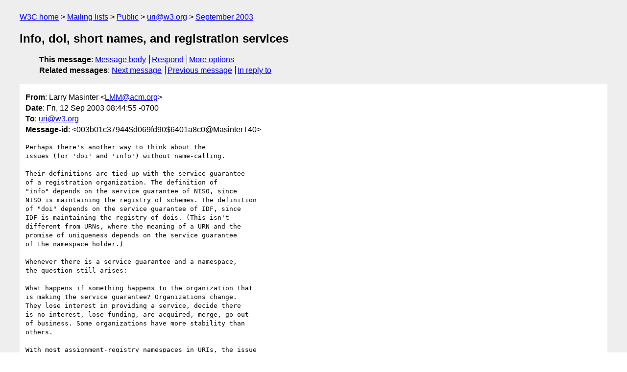

--- FILE ---
content_type: text/html
request_url: https://lists.w3.org/Archives/Public/uri/2003Sep/0046.html
body_size: 3049
content:
<!DOCTYPE html>
<html xmlns="http://www.w3.org/1999/xhtml" lang="en">
<head>
<meta charset="iso-8859-1" />
<meta name="viewport" content="width=device-width, initial-scale=1" />
<meta name="generator" content="hypermail 3.0.0, see https://github.com/hypermail-project/hypermail/" />
<title>info, doi, short names, and registration services from Larry Masinter on 2003-09-12 (uri@w3.org from September 2003)</title>
<meta name="Author" content="Larry Masinter (LMM&#x40;&#0097;&#0099;&#0109;&#0046;&#0111;&#0114;&#0103;)" />
<meta name="Subject" content="info, doi, short names, and registration services" />
<meta name="Date" content="2003-09-12" />
<link rel="stylesheet" title="Normal view" href="/assets/styles/public.css" />
<link rel="help" href="/Help/" />
<link rel="start" href="../" title="uri@w3.org archives" />
<script defer="defer" src="/assets/js/archives.js"></script>
</head>
<body class="message">
<header class="head">
<nav class="breadcrumb" id="upper">
  <ul>
    <li><a href="https://www.w3.org/">W3C home</a></li>
    <li><a href="/">Mailing lists</a></li>
    <li><a href="../../">Public</a></li>
    <li><a href="../" rel="start">uri@w3.org</a></li>
    <li><a href="./" rel="contents">September 2003</a></li>
  </ul>
</nav>
<h1>info, doi, short names, and registration services</h1>
<!-- received="Fri Sep 12 11:47:03 2003" -->
<!-- isoreceived="20030912114703" -->
<!-- sent="Fri, 12 Sep 2003 08:44:55 -0700" -->
<!-- isosent="20030912154455" -->
<!-- name="Larry Masinter" -->
<!-- email="LMM&#x40;&#0097;&#0099;&#0109;&#0046;&#0111;&#0114;&#0103;" -->
<!-- subject="info, doi, short names, and registration services" -->
<!-- id="003b01c37944$d069fd90$6401a8c0@MasinterT40" -->
<!-- charset="iso-8859-1" -->
<!-- inreplyto="90D12689EF7A0543AB11426D75D6ABC507165445&#64;oa4-server.oa.oclc.org" -->
<!-- expires="-1" -->
<nav id="navbar">
<ul class="links hmenu_container">
<li>
<span class="heading">This message</span>: <ul class="hmenu"><li><a href="#start" id="options1">Message body</a></li>
<li><a href="mailto:uri&#x40;&#0119;&#0051;&#0046;&#0111;&#0114;&#0103;?Subject=Re%3A%20info%2C%20doi%2C%20short%20names%2C%20and%20registration%20services&amp;In-Reply-To=%3C003b01c37944%24d069fd90%246401a8c0%40MasinterT40%3E&amp;References=%3C003b01c37944%24d069fd90%246401a8c0%40MasinterT40%3E">Respond</a></li>
<li><a href="#options3">More options</a></li>
</ul></li>
<li>
<span class="heading">Related messages</span>: <ul class="hmenu">
<!-- unext="start" -->
<li><a href="0047.html">Next message</a></li>
<li><a href="0045.html">Previous message</a></li>
<li><a href="https://www.w3.org/mid/90D12689EF7A0543AB11426D75D6ABC507165445&#x40;&#0111;&#0097;&#0052;&#0045;&#0115;&#0101;&#0114;&#0118;&#0101;&#0114;&#0046;&#0111;&#0097;&#0046;&#0111;&#0099;&#0108;&#0099;&#0046;&#0111;&#0114;&#0103;">In reply to</a></li>
<!-- unextthread="start" -->
<!-- ureply="end" -->
</ul></li>
</ul>
</nav>
</header>
<!-- body="start" -->
<main class="mail">
<ul class="headers" aria-label="message headers">
<li><span class="from">
<span class="heading">From</span>: Larry Masinter &lt;<a href="mailto:LMM&#x40;&#0097;&#0099;&#0109;&#0046;&#0111;&#0114;&#0103;?Subject=Re%3A%20info%2C%20doi%2C%20short%20names%2C%20and%20registration%20services&amp;In-Reply-To=%3C003b01c37944%24d069fd90%246401a8c0%40MasinterT40%3E&amp;References=%3C003b01c37944%24d069fd90%246401a8c0%40MasinterT40%3E">LMM&#x40;&#0097;&#0099;&#0109;&#0046;&#0111;&#0114;&#0103;</a>&gt;
</span></li>
<li><span class="date"><span class="heading">Date</span>: Fri, 12 Sep 2003 08:44:55 -0700</span></li>
<li><span class="to"><span class="heading">To</span>: <a href="mailto:uri&#x40;&#0119;&#0051;&#0046;&#0111;&#0114;&#0103;?Subject=Re%3A%20info%2C%20doi%2C%20short%20names%2C%20and%20registration%20services&amp;In-Reply-To=%3C003b01c37944%24d069fd90%246401a8c0%40MasinterT40%3E&amp;References=%3C003b01c37944%24d069fd90%246401a8c0%40MasinterT40%3E">uri&#x40;&#0119;&#0051;&#0046;&#0111;&#0114;&#0103;</a>
</span></li>
<li><span class="message-id"><span class="heading">Message-id</span>: &lt;003b01c37944$d069fd90$6401a8c0@MasinterT40&gt;
</span></li>
</ul>
<pre id="start" class="body">
Perhaps there's another way to think about the
issues (for 'doi' and 'info') without name-calling.

Their definitions are tied up with the service guarantee
of a registration organization. The definition of
&quot;info&quot; depends on the service guarantee of NISO, since
NISO is maintaining the registry of schemes. The definition
of &quot;doi&quot; depends on the service guarantee of IDF, since
IDF is maintaining the registry of dois. (This isn't
different from URNs, where the meaning of a URN and the
promise of uniqueness depends on the service guarantee
of the namespace holder.)

Whenever there is a service guarantee and a namespace,
the question still arises:

What happens if something happens to the organization that
is making the service guarantee? Organizations change.
They lose interest in providing a service, decide there
is no interest, lose funding, are acquired, merge, go out
of business. Some organizations have more stability than
others.

With most assignment-registry namespaces in URIs, the issue
then becomes: what would happen with the deployed names
if there is an organizational change? With DNS based
schemes (http, ftp, mailto), the answer may not be
pretty but it is understandable: you get either a DNS failure 
(the host name lookup fails), or a protocol error: TCP
error, 404 not found, mail bounce, etc.

With the proposed &quot;doi&quot; and &quot;info&quot; the question is
still open: what happens if the organizations that
is the root of the meaning of the name fails?

Certainly any URN namespace faces this as well, but at
least it is a requirements of a URN namespace application
that there be a credible assertion about permanence of
the name assigments. It seems like it is a requirement
of assigment-registry is some assertion about permanence.

Part of the reason for the process of URI scheme naming,
and asking for &quot;demonstrated utility&quot; (that it adds value
over other existing URI schemes) was to avoid putting
IANA into the business of being overloaded as the IETF's own
assignment-registry service.

I think there is a problem, though, in that we now have
non-profit or for-profit organizations who may have
operational plans based on getting the IETF
to accept the URI schemes named &quot;doi&quot; or &quot;handle&quot; or
&quot;info&quot;. And the reasons for IETF not cooperating aren't
clear.

Some suggestions to consider:



* Redefining 'urn' to be more specifically reserved for
  'assignment-registry' services (whether for fee,
  for profit, non-profit, etc.), where 'permanence'
  is a requested attribute rather than a definitional
  quality.

* Clarifying what is requested by 'demonstrated utility'
  in the URI registration process in a way that would
  dissuade assignment-registry services asking for additional
  URI names.

* Encouraging (or even forcing) those who still insist
  on a separate scheme to use 'vnd-' or 'prs-'.

* For 'doi' -- because the group pushing them has had some
  amount of marketing success -- allow the publication of
  the 'doi' draft as Informational, but with an IESG cover
  note that would discourage similar namespaces. This might
  resolve the difficulty without necessarily giving the
  IDF their desired imprimatur.

* For 'info', ask NISO to instead assist its sub-namespace
  authorities to register URN schemes, or to use 
  urn:us-niso: (to distinguish NISO from the National
  Irish Safety Organization and Norske Idrettsutøveres
  Sentralorganisasjon).

Larry
-- 
<a href="http://larry.masinter.net">http://larry.masinter.net</a>
</pre>
<p class="received"><span class="heading">Received on</span> Friday, 12 September 2003 11:47:03 UTC</p>
</main>
<!-- body="end" -->
<footer class="foot">
<nav id="navbarfoot">
<ul class="links hmenu_container">
<li><span class="heading">This message</span>: <span class="message_body"><a href="#start">Message body</a></span></li>
<!-- lnext="start" -->
<li><span class="heading">Next message</span>: <a href="0047.html">Dan Connolly: "Re: DOI and the non-IETF tree"</a></li>
<li><span class="heading">Previous message</span>: <a href="0045.html">Michael Mealling: "Re: DOI and the non-IETF tree"</a></li>
<li><span class="heading">In reply to</span>: <a href="https://www.w3.org/mid/90D12689EF7A0543AB11426D75D6ABC507165445&#x40;&#0111;&#0097;&#0052;&#0045;&#0115;&#0101;&#0114;&#0118;&#0101;&#0114;&#0046;&#0111;&#0097;&#0046;&#0111;&#0099;&#0108;&#0099;&#0046;&#0111;&#0114;&#0103;">Message archived in another list or period</a></li>
<!-- lnextthread="start" -->
<!-- lreply="end" -->
</ul>
<ul class="links hmenu_container">
<li id="options3"><span class="heading">Mail actions</span>: <ul class="hmenu"><li><a href="mailto:uri&#x40;&#0119;&#0051;&#0046;&#0111;&#0114;&#0103;?Subject=Re%3A%20info%2C%20doi%2C%20short%20names%2C%20and%20registration%20services&amp;In-Reply-To=%3C003b01c37944%24d069fd90%246401a8c0%40MasinterT40%3E&amp;References=%3C003b01c37944%24d069fd90%246401a8c0%40MasinterT40%3E">respond to this message</a></li>
<li><a href="mailto:uri&#x40;&#0119;&#0051;&#0046;&#0111;&#0114;&#0103;">mail a new topic</a></li></ul></li>
<li><span class="heading">Contemporary messages sorted</span>: <ul class="hmenu"><li><a href="index.html#msg46">by date</a></li>
<li><a href="thread.html#msg46">by thread</a></li>
<li><a href="subject.html#msg46">by subject</a></li>
<li><a href="author.html#msg46">by author</a></li>
</ul></li>
<li><span class="heading">Help</span>: <ul class="hmenu">
    <li><a href="/Help/" rel="help">how to use the archives</a></li>
    <li><a href="https://www.w3.org/Search/Mail/Public/search?type-index=uri&amp;index-type=t">search the archives</a></li>
</ul>
</li>
</ul>
</nav>
<!-- trailer="footer" -->
<p class="colophon">
This archive was generated by <a href="https://github.com/hypermail-project/hypermail/">hypermail 3.0.0</a>: Thursday, 13 July 2023 18:27:00 UTC
</p>
</footer>
</body>
</html>
